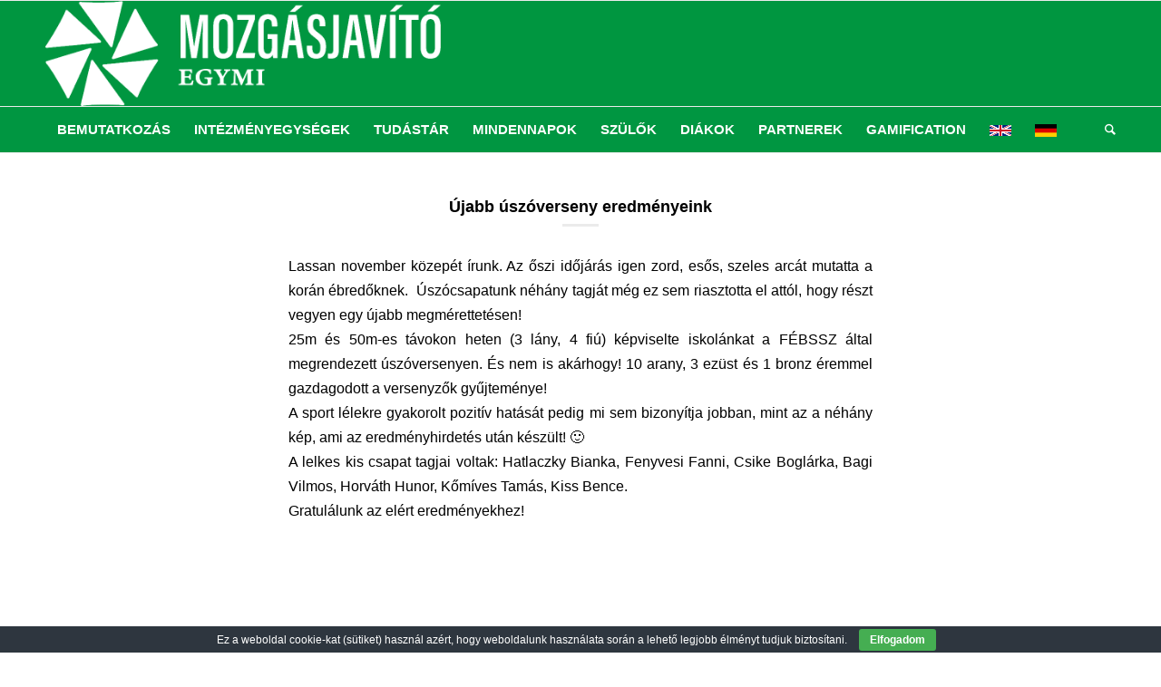

--- FILE ---
content_type: text/html; charset=UTF-8
request_url: https://www.mozgasjavito.hu/2016/11/16/ujabb-uszoverseny-eredmenyeink/
body_size: 16382
content:
<!DOCTYPE html>
<html lang="hu" class="html_stretched responsive av-preloader-disabled av-default-lightbox  html_header_top html_logo_left html_bottom_nav_header html_menu_left html_large html_header_sticky html_header_shrinking html_mobile_menu_tablet html_header_searchicon html_content_align_center html_header_unstick_top_disabled html_header_stretch_disabled html_elegant-blog html_av-submenu-hidden html_av-submenu-display-click html_av-overlay-side html_av-overlay-side-classic html_av-submenu-noclone html_entry_id_8225 av-cookies-no-cookie-consent av-no-preview html_text_menu_active ">
<head>
<meta charset="UTF-8" />
<meta name="robots" content="index, follow" />


<!-- mobile setting -->
<meta name="viewport" content="width=device-width, initial-scale=1">

<!-- Scripts/CSS and wp_head hook -->
<title>Újabb úszóverseny eredményeink &#8211; Mozgásjavító Egységes Gyógypedagógiai Módszertani Intézmény, Óvoda, Általános Iskola, Gimnázium, Fejlesztő Nevelés-Oktatást Végző Iskola és Kollégium</title>

	  <meta name='robots' content='max-image-preview:large' />
	<style>img:is([sizes="auto" i], [sizes^="auto," i]) { contain-intrinsic-size: 3000px 1500px }</style>
	<link rel="alternate" type="application/rss+xml" title="Mozgásjavító Egységes Gyógypedagógiai Módszertani Intézmény, Óvoda, Általános Iskola, Gimnázium, Fejlesztő Nevelés-Oktatást Végző Iskola és Kollégium &raquo; hírcsatorna" href="https://www.mozgasjavito.hu/feed/" />
<link rel="alternate" type="application/rss+xml" title="Mozgásjavító Egységes Gyógypedagógiai Módszertani Intézmény, Óvoda, Általános Iskola, Gimnázium, Fejlesztő Nevelés-Oktatást Végző Iskola és Kollégium &raquo; hozzászólás hírcsatorna" href="https://www.mozgasjavito.hu/comments/feed/" />
<script type="text/javascript">
/* <![CDATA[ */
window._wpemojiSettings = {"baseUrl":"https:\/\/s.w.org\/images\/core\/emoji\/16.0.1\/72x72\/","ext":".png","svgUrl":"https:\/\/s.w.org\/images\/core\/emoji\/16.0.1\/svg\/","svgExt":".svg","source":{"concatemoji":"https:\/\/www.mozgasjavito.hu\/wp-includes\/js\/wp-emoji-release.min.js?ver=6.8.3"}};
/*! This file is auto-generated */
!function(s,n){var o,i,e;function c(e){try{var t={supportTests:e,timestamp:(new Date).valueOf()};sessionStorage.setItem(o,JSON.stringify(t))}catch(e){}}function p(e,t,n){e.clearRect(0,0,e.canvas.width,e.canvas.height),e.fillText(t,0,0);var t=new Uint32Array(e.getImageData(0,0,e.canvas.width,e.canvas.height).data),a=(e.clearRect(0,0,e.canvas.width,e.canvas.height),e.fillText(n,0,0),new Uint32Array(e.getImageData(0,0,e.canvas.width,e.canvas.height).data));return t.every(function(e,t){return e===a[t]})}function u(e,t){e.clearRect(0,0,e.canvas.width,e.canvas.height),e.fillText(t,0,0);for(var n=e.getImageData(16,16,1,1),a=0;a<n.data.length;a++)if(0!==n.data[a])return!1;return!0}function f(e,t,n,a){switch(t){case"flag":return n(e,"\ud83c\udff3\ufe0f\u200d\u26a7\ufe0f","\ud83c\udff3\ufe0f\u200b\u26a7\ufe0f")?!1:!n(e,"\ud83c\udde8\ud83c\uddf6","\ud83c\udde8\u200b\ud83c\uddf6")&&!n(e,"\ud83c\udff4\udb40\udc67\udb40\udc62\udb40\udc65\udb40\udc6e\udb40\udc67\udb40\udc7f","\ud83c\udff4\u200b\udb40\udc67\u200b\udb40\udc62\u200b\udb40\udc65\u200b\udb40\udc6e\u200b\udb40\udc67\u200b\udb40\udc7f");case"emoji":return!a(e,"\ud83e\udedf")}return!1}function g(e,t,n,a){var r="undefined"!=typeof WorkerGlobalScope&&self instanceof WorkerGlobalScope?new OffscreenCanvas(300,150):s.createElement("canvas"),o=r.getContext("2d",{willReadFrequently:!0}),i=(o.textBaseline="top",o.font="600 32px Arial",{});return e.forEach(function(e){i[e]=t(o,e,n,a)}),i}function t(e){var t=s.createElement("script");t.src=e,t.defer=!0,s.head.appendChild(t)}"undefined"!=typeof Promise&&(o="wpEmojiSettingsSupports",i=["flag","emoji"],n.supports={everything:!0,everythingExceptFlag:!0},e=new Promise(function(e){s.addEventListener("DOMContentLoaded",e,{once:!0})}),new Promise(function(t){var n=function(){try{var e=JSON.parse(sessionStorage.getItem(o));if("object"==typeof e&&"number"==typeof e.timestamp&&(new Date).valueOf()<e.timestamp+604800&&"object"==typeof e.supportTests)return e.supportTests}catch(e){}return null}();if(!n){if("undefined"!=typeof Worker&&"undefined"!=typeof OffscreenCanvas&&"undefined"!=typeof URL&&URL.createObjectURL&&"undefined"!=typeof Blob)try{var e="postMessage("+g.toString()+"("+[JSON.stringify(i),f.toString(),p.toString(),u.toString()].join(",")+"));",a=new Blob([e],{type:"text/javascript"}),r=new Worker(URL.createObjectURL(a),{name:"wpTestEmojiSupports"});return void(r.onmessage=function(e){c(n=e.data),r.terminate(),t(n)})}catch(e){}c(n=g(i,f,p,u))}t(n)}).then(function(e){for(var t in e)n.supports[t]=e[t],n.supports.everything=n.supports.everything&&n.supports[t],"flag"!==t&&(n.supports.everythingExceptFlag=n.supports.everythingExceptFlag&&n.supports[t]);n.supports.everythingExceptFlag=n.supports.everythingExceptFlag&&!n.supports.flag,n.DOMReady=!1,n.readyCallback=function(){n.DOMReady=!0}}).then(function(){return e}).then(function(){var e;n.supports.everything||(n.readyCallback(),(e=n.source||{}).concatemoji?t(e.concatemoji):e.wpemoji&&e.twemoji&&(t(e.twemoji),t(e.wpemoji)))}))}((window,document),window._wpemojiSettings);
/* ]]> */
</script>
<link rel='stylesheet' id='mec-select2-style-css' href='https://www.mozgasjavito.hu/wp-content/plugins/modern-events-calendar-lite/assets/packages/select2/select2.min.css?ver=5.19.1' type='text/css' media='all' />
<link rel='stylesheet' id='mec-font-icons-css' href='https://www.mozgasjavito.hu/wp-content/plugins/modern-events-calendar-lite/assets/css/iconfonts.css?ver=6.8.3' type='text/css' media='all' />
<link rel='stylesheet' id='mec-frontend-style-css' href='https://www.mozgasjavito.hu/wp-content/plugins/modern-events-calendar-lite/assets/css/frontend.min.css?ver=5.19.1' type='text/css' media='all' />
<link rel='stylesheet' id='mec-tooltip-style-css' href='https://www.mozgasjavito.hu/wp-content/plugins/modern-events-calendar-lite/assets/packages/tooltip/tooltip.css?ver=6.8.3' type='text/css' media='all' />
<link rel='stylesheet' id='mec-tooltip-shadow-style-css' href='https://www.mozgasjavito.hu/wp-content/plugins/modern-events-calendar-lite/assets/packages/tooltip/tooltipster-sideTip-shadow.min.css?ver=6.8.3' type='text/css' media='all' />
<link rel='stylesheet' id='featherlight-css' href='https://www.mozgasjavito.hu/wp-content/plugins/modern-events-calendar-lite/assets/packages/featherlight/featherlight.css?ver=6.8.3' type='text/css' media='all' />
<link rel='stylesheet' id='mec-lity-style-css' href='https://www.mozgasjavito.hu/wp-content/plugins/modern-events-calendar-lite/assets/packages/lity/lity.min.css?ver=6.8.3' type='text/css' media='all' />
<style id='wp-emoji-styles-inline-css' type='text/css'>

	img.wp-smiley, img.emoji {
		display: inline !important;
		border: none !important;
		box-shadow: none !important;
		height: 1em !important;
		width: 1em !important;
		margin: 0 0.07em !important;
		vertical-align: -0.1em !important;
		background: none !important;
		padding: 0 !important;
	}
</style>
<link rel='stylesheet' id='wp-block-library-css' href='https://www.mozgasjavito.hu/wp-includes/css/dist/block-library/style.min.css?ver=6.8.3' type='text/css' media='all' />
<style id='classic-theme-styles-inline-css' type='text/css'>
/*! This file is auto-generated */
.wp-block-button__link{color:#fff;background-color:#32373c;border-radius:9999px;box-shadow:none;text-decoration:none;padding:calc(.667em + 2px) calc(1.333em + 2px);font-size:1.125em}.wp-block-file__button{background:#32373c;color:#fff;text-decoration:none}
</style>
<style id='global-styles-inline-css' type='text/css'>
:root{--wp--preset--aspect-ratio--square: 1;--wp--preset--aspect-ratio--4-3: 4/3;--wp--preset--aspect-ratio--3-4: 3/4;--wp--preset--aspect-ratio--3-2: 3/2;--wp--preset--aspect-ratio--2-3: 2/3;--wp--preset--aspect-ratio--16-9: 16/9;--wp--preset--aspect-ratio--9-16: 9/16;--wp--preset--color--black: #000000;--wp--preset--color--cyan-bluish-gray: #abb8c3;--wp--preset--color--white: #ffffff;--wp--preset--color--pale-pink: #f78da7;--wp--preset--color--vivid-red: #cf2e2e;--wp--preset--color--luminous-vivid-orange: #ff6900;--wp--preset--color--luminous-vivid-amber: #fcb900;--wp--preset--color--light-green-cyan: #7bdcb5;--wp--preset--color--vivid-green-cyan: #00d084;--wp--preset--color--pale-cyan-blue: #8ed1fc;--wp--preset--color--vivid-cyan-blue: #0693e3;--wp--preset--color--vivid-purple: #9b51e0;--wp--preset--gradient--vivid-cyan-blue-to-vivid-purple: linear-gradient(135deg,rgba(6,147,227,1) 0%,rgb(155,81,224) 100%);--wp--preset--gradient--light-green-cyan-to-vivid-green-cyan: linear-gradient(135deg,rgb(122,220,180) 0%,rgb(0,208,130) 100%);--wp--preset--gradient--luminous-vivid-amber-to-luminous-vivid-orange: linear-gradient(135deg,rgba(252,185,0,1) 0%,rgba(255,105,0,1) 100%);--wp--preset--gradient--luminous-vivid-orange-to-vivid-red: linear-gradient(135deg,rgba(255,105,0,1) 0%,rgb(207,46,46) 100%);--wp--preset--gradient--very-light-gray-to-cyan-bluish-gray: linear-gradient(135deg,rgb(238,238,238) 0%,rgb(169,184,195) 100%);--wp--preset--gradient--cool-to-warm-spectrum: linear-gradient(135deg,rgb(74,234,220) 0%,rgb(151,120,209) 20%,rgb(207,42,186) 40%,rgb(238,44,130) 60%,rgb(251,105,98) 80%,rgb(254,248,76) 100%);--wp--preset--gradient--blush-light-purple: linear-gradient(135deg,rgb(255,206,236) 0%,rgb(152,150,240) 100%);--wp--preset--gradient--blush-bordeaux: linear-gradient(135deg,rgb(254,205,165) 0%,rgb(254,45,45) 50%,rgb(107,0,62) 100%);--wp--preset--gradient--luminous-dusk: linear-gradient(135deg,rgb(255,203,112) 0%,rgb(199,81,192) 50%,rgb(65,88,208) 100%);--wp--preset--gradient--pale-ocean: linear-gradient(135deg,rgb(255,245,203) 0%,rgb(182,227,212) 50%,rgb(51,167,181) 100%);--wp--preset--gradient--electric-grass: linear-gradient(135deg,rgb(202,248,128) 0%,rgb(113,206,126) 100%);--wp--preset--gradient--midnight: linear-gradient(135deg,rgb(2,3,129) 0%,rgb(40,116,252) 100%);--wp--preset--font-size--small: 13px;--wp--preset--font-size--medium: 20px;--wp--preset--font-size--large: 36px;--wp--preset--font-size--x-large: 42px;--wp--preset--spacing--20: 0.44rem;--wp--preset--spacing--30: 0.67rem;--wp--preset--spacing--40: 1rem;--wp--preset--spacing--50: 1.5rem;--wp--preset--spacing--60: 2.25rem;--wp--preset--spacing--70: 3.38rem;--wp--preset--spacing--80: 5.06rem;--wp--preset--shadow--natural: 6px 6px 9px rgba(0, 0, 0, 0.2);--wp--preset--shadow--deep: 12px 12px 50px rgba(0, 0, 0, 0.4);--wp--preset--shadow--sharp: 6px 6px 0px rgba(0, 0, 0, 0.2);--wp--preset--shadow--outlined: 6px 6px 0px -3px rgba(255, 255, 255, 1), 6px 6px rgba(0, 0, 0, 1);--wp--preset--shadow--crisp: 6px 6px 0px rgba(0, 0, 0, 1);}:where(.is-layout-flex){gap: 0.5em;}:where(.is-layout-grid){gap: 0.5em;}body .is-layout-flex{display: flex;}.is-layout-flex{flex-wrap: wrap;align-items: center;}.is-layout-flex > :is(*, div){margin: 0;}body .is-layout-grid{display: grid;}.is-layout-grid > :is(*, div){margin: 0;}:where(.wp-block-columns.is-layout-flex){gap: 2em;}:where(.wp-block-columns.is-layout-grid){gap: 2em;}:where(.wp-block-post-template.is-layout-flex){gap: 1.25em;}:where(.wp-block-post-template.is-layout-grid){gap: 1.25em;}.has-black-color{color: var(--wp--preset--color--black) !important;}.has-cyan-bluish-gray-color{color: var(--wp--preset--color--cyan-bluish-gray) !important;}.has-white-color{color: var(--wp--preset--color--white) !important;}.has-pale-pink-color{color: var(--wp--preset--color--pale-pink) !important;}.has-vivid-red-color{color: var(--wp--preset--color--vivid-red) !important;}.has-luminous-vivid-orange-color{color: var(--wp--preset--color--luminous-vivid-orange) !important;}.has-luminous-vivid-amber-color{color: var(--wp--preset--color--luminous-vivid-amber) !important;}.has-light-green-cyan-color{color: var(--wp--preset--color--light-green-cyan) !important;}.has-vivid-green-cyan-color{color: var(--wp--preset--color--vivid-green-cyan) !important;}.has-pale-cyan-blue-color{color: var(--wp--preset--color--pale-cyan-blue) !important;}.has-vivid-cyan-blue-color{color: var(--wp--preset--color--vivid-cyan-blue) !important;}.has-vivid-purple-color{color: var(--wp--preset--color--vivid-purple) !important;}.has-black-background-color{background-color: var(--wp--preset--color--black) !important;}.has-cyan-bluish-gray-background-color{background-color: var(--wp--preset--color--cyan-bluish-gray) !important;}.has-white-background-color{background-color: var(--wp--preset--color--white) !important;}.has-pale-pink-background-color{background-color: var(--wp--preset--color--pale-pink) !important;}.has-vivid-red-background-color{background-color: var(--wp--preset--color--vivid-red) !important;}.has-luminous-vivid-orange-background-color{background-color: var(--wp--preset--color--luminous-vivid-orange) !important;}.has-luminous-vivid-amber-background-color{background-color: var(--wp--preset--color--luminous-vivid-amber) !important;}.has-light-green-cyan-background-color{background-color: var(--wp--preset--color--light-green-cyan) !important;}.has-vivid-green-cyan-background-color{background-color: var(--wp--preset--color--vivid-green-cyan) !important;}.has-pale-cyan-blue-background-color{background-color: var(--wp--preset--color--pale-cyan-blue) !important;}.has-vivid-cyan-blue-background-color{background-color: var(--wp--preset--color--vivid-cyan-blue) !important;}.has-vivid-purple-background-color{background-color: var(--wp--preset--color--vivid-purple) !important;}.has-black-border-color{border-color: var(--wp--preset--color--black) !important;}.has-cyan-bluish-gray-border-color{border-color: var(--wp--preset--color--cyan-bluish-gray) !important;}.has-white-border-color{border-color: var(--wp--preset--color--white) !important;}.has-pale-pink-border-color{border-color: var(--wp--preset--color--pale-pink) !important;}.has-vivid-red-border-color{border-color: var(--wp--preset--color--vivid-red) !important;}.has-luminous-vivid-orange-border-color{border-color: var(--wp--preset--color--luminous-vivid-orange) !important;}.has-luminous-vivid-amber-border-color{border-color: var(--wp--preset--color--luminous-vivid-amber) !important;}.has-light-green-cyan-border-color{border-color: var(--wp--preset--color--light-green-cyan) !important;}.has-vivid-green-cyan-border-color{border-color: var(--wp--preset--color--vivid-green-cyan) !important;}.has-pale-cyan-blue-border-color{border-color: var(--wp--preset--color--pale-cyan-blue) !important;}.has-vivid-cyan-blue-border-color{border-color: var(--wp--preset--color--vivid-cyan-blue) !important;}.has-vivid-purple-border-color{border-color: var(--wp--preset--color--vivid-purple) !important;}.has-vivid-cyan-blue-to-vivid-purple-gradient-background{background: var(--wp--preset--gradient--vivid-cyan-blue-to-vivid-purple) !important;}.has-light-green-cyan-to-vivid-green-cyan-gradient-background{background: var(--wp--preset--gradient--light-green-cyan-to-vivid-green-cyan) !important;}.has-luminous-vivid-amber-to-luminous-vivid-orange-gradient-background{background: var(--wp--preset--gradient--luminous-vivid-amber-to-luminous-vivid-orange) !important;}.has-luminous-vivid-orange-to-vivid-red-gradient-background{background: var(--wp--preset--gradient--luminous-vivid-orange-to-vivid-red) !important;}.has-very-light-gray-to-cyan-bluish-gray-gradient-background{background: var(--wp--preset--gradient--very-light-gray-to-cyan-bluish-gray) !important;}.has-cool-to-warm-spectrum-gradient-background{background: var(--wp--preset--gradient--cool-to-warm-spectrum) !important;}.has-blush-light-purple-gradient-background{background: var(--wp--preset--gradient--blush-light-purple) !important;}.has-blush-bordeaux-gradient-background{background: var(--wp--preset--gradient--blush-bordeaux) !important;}.has-luminous-dusk-gradient-background{background: var(--wp--preset--gradient--luminous-dusk) !important;}.has-pale-ocean-gradient-background{background: var(--wp--preset--gradient--pale-ocean) !important;}.has-electric-grass-gradient-background{background: var(--wp--preset--gradient--electric-grass) !important;}.has-midnight-gradient-background{background: var(--wp--preset--gradient--midnight) !important;}.has-small-font-size{font-size: var(--wp--preset--font-size--small) !important;}.has-medium-font-size{font-size: var(--wp--preset--font-size--medium) !important;}.has-large-font-size{font-size: var(--wp--preset--font-size--large) !important;}.has-x-large-font-size{font-size: var(--wp--preset--font-size--x-large) !important;}
:where(.wp-block-post-template.is-layout-flex){gap: 1.25em;}:where(.wp-block-post-template.is-layout-grid){gap: 1.25em;}
:where(.wp-block-columns.is-layout-flex){gap: 2em;}:where(.wp-block-columns.is-layout-grid){gap: 2em;}
:root :where(.wp-block-pullquote){font-size: 1.5em;line-height: 1.6;}
</style>
<link rel='stylesheet' id='menu-image-css' href='https://www.mozgasjavito.hu/wp-content/plugins/menu-image/includes/css/menu-image.css?ver=3.13' type='text/css' media='all' />
<link rel='stylesheet' id='dashicons-css' href='https://www.mozgasjavito.hu/wp-includes/css/dashicons.min.css?ver=6.8.3' type='text/css' media='all' />
<link rel='stylesheet' id='cookie-bar-css-css' href='https://www.mozgasjavito.hu/wp-content/plugins/cookie-bar/css/cookie-bar.css?ver=6.8.3' type='text/css' media='all' />
<link rel='stylesheet' id='document-gallery-css' href='https://www.mozgasjavito.hu/wp-content/plugins/document-gallery/assets/css/style.min.css?ver=4.4.4' type='text/css' media='all' />
<link rel='stylesheet' id='wp-lightbox-2.min.css-css' href='https://www.mozgasjavito.hu/wp-content/plugins/wp-lightbox-2/styles/lightbox.min.css?ver=1.3.4' type='text/css' media='all' />
<link rel='stylesheet' id='avia-merged-styles-css' href='https://www.mozgasjavito.hu/wp-content/uploads/dynamic_avia/avia-merged-styles-3f86a0714b4c34bc68f50397069394f0---65eeb31c540bc.css' type='text/css' media='all' />
		<script type="text/javascript">
			ajaxurl = typeof(ajaxurl) !== 'string' ? 'https://www.mozgasjavito.hu/wp-admin/admin-ajax.php' : ajaxurl;
		</script>
		<script type="text/javascript" src="https://www.mozgasjavito.hu/wp-includes/js/jquery/jquery.min.js?ver=3.7.1" id="jquery-core-js"></script>
<script type="text/javascript" src="https://www.mozgasjavito.hu/wp-includes/js/jquery/jquery-migrate.min.js?ver=3.4.1" id="jquery-migrate-js"></script>
<script type="text/javascript" id="mec-frontend-script-js-extra">
/* <![CDATA[ */
var mecdata = {"day":"day","days":"Nap","hour":"hour","hours":"\u00f3ra","minute":"minute","minutes":"perc","second":"second","seconds":"m\u00e1sodperc","elementor_edit_mode":"no","recapcha_key":"","ajax_url":"https:\/\/www.mozgasjavito.hu\/wp-admin\/admin-ajax.php","fes_nonce":"39177706fd","current_year":"2025","current_month":"12","datepicker_format":"yy-mm-dd"};
/* ]]> */
</script>
<script type="text/javascript" src="https://www.mozgasjavito.hu/wp-content/plugins/modern-events-calendar-lite/assets/js/frontend.js?ver=5.19.1" id="mec-frontend-script-js"></script>
<script type="text/javascript" src="https://www.mozgasjavito.hu/wp-content/plugins/modern-events-calendar-lite/assets/js/events.js?ver=5.19.1" id="mec-events-script-js"></script>
<script type="text/javascript" src="https://www.mozgasjavito.hu/wp-content/plugins/cookie-bar/js/cookie-bar.js?ver=1764798025" id="cookie-bar-js-js"></script>
<script type="text/javascript" id="3d-flip-book-client-locale-loader-js-extra">
/* <![CDATA[ */
var FB3D_CLIENT_LOCALE = {"ajaxurl":"https:\/\/www.mozgasjavito.hu\/wp-admin\/admin-ajax.php","dictionary":{"Table of contents":"Table of contents","Close":"Close","Bookmarks":"Bookmarks","Thumbnails":"Thumbnails","Search":"Search","Share":"Share","Facebook":"Facebook","Twitter":"Twitter","Email":"Email","Play":"Play","Previous page":"Previous page","Next page":"Next page","Zoom in":"Zoom in","Zoom out":"Zoom out","Fit view":"Fit view","Auto play":"Auto play","Full screen":"Full screen","More":"More","Smart pan":"Smart pan","Single page":"Single page","Sounds":"Sounds","Stats":"Stats","Print":"Print","Download":"Download","Goto first page":"Goto first page","Goto last page":"Goto last page"},"images":"https:\/\/www.mozgasjavito.hu\/wp-content\/plugins\/interactive-3d-flipbook-powered-physics-engine\/assets\/images\/","jsData":{"urls":[],"posts":{"ids_mis":[],"ids":[]},"pages":[],"firstPages":[],"bookCtrlProps":[],"bookTemplates":[]},"key":"3d-flip-book","pdfJS":{"pdfJsLib":"https:\/\/www.mozgasjavito.hu\/wp-content\/plugins\/interactive-3d-flipbook-powered-physics-engine\/assets\/js\/pdf.min.js?ver=4.3.136","pdfJsWorker":"https:\/\/www.mozgasjavito.hu\/wp-content\/plugins\/interactive-3d-flipbook-powered-physics-engine\/assets\/js\/pdf.worker.js?ver=4.3.136","stablePdfJsLib":"https:\/\/www.mozgasjavito.hu\/wp-content\/plugins\/interactive-3d-flipbook-powered-physics-engine\/assets\/js\/stable\/pdf.min.js?ver=2.5.207","stablePdfJsWorker":"https:\/\/www.mozgasjavito.hu\/wp-content\/plugins\/interactive-3d-flipbook-powered-physics-engine\/assets\/js\/stable\/pdf.worker.js?ver=2.5.207","pdfJsCMapUrl":"https:\/\/www.mozgasjavito.hu\/wp-content\/plugins\/interactive-3d-flipbook-powered-physics-engine\/assets\/cmaps\/"},"cacheurl":"http:\/\/www.mozgasjavito.hu\/wp-content\/uploads\/3d-flip-book\/cache\/","pluginsurl":"https:\/\/www.mozgasjavito.hu\/wp-content\/plugins\/","pluginurl":"https:\/\/www.mozgasjavito.hu\/wp-content\/plugins\/interactive-3d-flipbook-powered-physics-engine\/","thumbnailSize":{"width":"80","height":"80"},"version":"1.16.16"};
/* ]]> */
</script>
<script type="text/javascript" src="https://www.mozgasjavito.hu/wp-content/plugins/interactive-3d-flipbook-powered-physics-engine/assets/js/client-locale-loader.js?ver=1.16.16" id="3d-flip-book-client-locale-loader-js" async="async" data-wp-strategy="async"></script>
<link rel="https://api.w.org/" href="https://www.mozgasjavito.hu/wp-json/" /><link rel="alternate" title="JSON" type="application/json" href="https://www.mozgasjavito.hu/wp-json/wp/v2/posts/8225" /><link rel="EditURI" type="application/rsd+xml" title="RSD" href="https://www.mozgasjavito.hu/xmlrpc.php?rsd" />
<meta name="generator" content="WordPress 6.8.3" />
<link rel="canonical" href="https://www.mozgasjavito.hu/2016/11/16/ujabb-uszoverseny-eredmenyeink/" />
<link rel='shortlink' href='https://www.mozgasjavito.hu/?p=8225' />
<link rel="alternate" title="oEmbed (JSON)" type="application/json+oembed" href="https://www.mozgasjavito.hu/wp-json/oembed/1.0/embed?url=https%3A%2F%2Fwww.mozgasjavito.hu%2F2016%2F11%2F16%2Fujabb-uszoverseny-eredmenyeink%2F" />
<link rel="alternate" title="oEmbed (XML)" type="text/xml+oembed" href="https://www.mozgasjavito.hu/wp-json/oembed/1.0/embed?url=https%3A%2F%2Fwww.mozgasjavito.hu%2F2016%2F11%2F16%2Fujabb-uszoverseny-eredmenyeink%2F&#038;format=xml" />
<!-- Analytics by WP Statistics - https://wp-statistics.com -->
<link rel="profile" href="http://gmpg.org/xfn/11" />
<link rel="alternate" type="application/rss+xml" title="Mozgásjavító Egységes Gyógypedagógiai Módszertani Intézmény, Óvoda, Általános Iskola, Gimnázium, Fejlesztő Nevelés-Oktatást Végző Iskola és Kollégium RSS2 Feed" href="https://www.mozgasjavito.hu/feed/" />
<link rel="pingback" href="https://www.mozgasjavito.hu/xmlrpc.php" />
<!--[if lt IE 9]><script src="https://www.mozgasjavito.hu/wp-content/themes/enfold/js/html5shiv.js"></script><![endif]-->


<!-- To speed up the rendering and to display the site as fast as possible to the user we include some styles and scripts for above the fold content inline -->
<script type="text/javascript">'use strict';var avia_is_mobile=!1;if(/Android|webOS|iPhone|iPad|iPod|BlackBerry|IEMobile|Opera Mini/i.test(navigator.userAgent)&&'ontouchstart' in document.documentElement){avia_is_mobile=!0;document.documentElement.className+=' avia_mobile '}
else{document.documentElement.className+=' avia_desktop '};document.documentElement.className+=' js_active ';(function(){var e=['-webkit-','-moz-','-ms-',''],n='';for(var t in e){if(e[t]+'transform' in document.documentElement.style){document.documentElement.className+=' avia_transform ';n=e[t]+'transform'};if(e[t]+'perspective' in document.documentElement.style)document.documentElement.className+=' avia_transform3d '};if(typeof document.getElementsByClassName=='function'&&typeof document.documentElement.getBoundingClientRect=='function'&&avia_is_mobile==!1){if(n&&window.innerHeight>0){setTimeout(function(){var e=0,o={},a=0,t=document.getElementsByClassName('av-parallax'),i=window.pageYOffset||document.documentElement.scrollTop;for(e=0;e<t.length;e++){t[e].style.top='0px';o=t[e].getBoundingClientRect();a=Math.ceil((window.innerHeight+i-o.top)*0.3);t[e].style[n]='translate(0px, '+a+'px)';t[e].style.top='auto';t[e].className+=' enabled-parallax '}},50)}}})();</script><link rel="icon" href="https://www.mozgasjavito.hu/wp-content/uploads/2022/02/cropped-logo-32x32.jpg" sizes="32x32" />
<link rel="icon" href="https://www.mozgasjavito.hu/wp-content/uploads/2022/02/cropped-logo-192x192.jpg" sizes="192x192" />
<link rel="apple-touch-icon" href="https://www.mozgasjavito.hu/wp-content/uploads/2022/02/cropped-logo-180x180.jpg" />
<meta name="msapplication-TileImage" content="https://www.mozgasjavito.hu/wp-content/uploads/2022/02/cropped-logo-270x270.jpg" />
		
<!-- Responsive Select CSS 
================================================================ -->
<style type="text/css" id="responsive-select-css">
.responsiveSelectContainer select.responsiveMenuSelect, select.responsiveMenuSelect{
	display:none;
}

@media (max-width: 20px) {

	.responsiveSelectContainer{
		border:none !important;
		background:none !important;
		box-shadow:none !important;
		height:auto !important;
		max-height:none !important;
		visibility:visible !important;
	}
	.responsiveSelectContainer ul, ul.responsiveSelectFullMenu, #megaMenu ul.megaMenu.responsiveSelectFullMenu{
		display: none !important;
	}
	.responsiveSelectContainer select.responsiveMenuSelect, select.responsiveMenuSelect { 
		display: inline-block; 
		width:100%;
	}
}	
</style>
<!-- end Responsive Select CSS -->

<!-- Responsive Select JS
================================================================ -->
<script type="text/javascript">
jQuery(document).ready( function($){
	$( '.responsiveMenuSelect' ).change(function() {
		var loc = $(this).find( 'option:selected' ).val();
		if( loc != '' && loc != '#' ) window.location = loc;
	});
	//$( '.responsiveMenuSelect' ).val('');
});
</script>
<!-- end Responsive Select JS -->
		
<style type='text/css'>
@font-face {font-family: 'entypo-fontello'; font-weight: normal; font-style: normal; font-display: auto;
src: url('https://www.mozgasjavito.hu/wp-content/themes/enfold/config-templatebuilder/avia-template-builder/assets/fonts/entypo-fontello.woff2') format('woff2'),
url('https://www.mozgasjavito.hu/wp-content/themes/enfold/config-templatebuilder/avia-template-builder/assets/fonts/entypo-fontello.woff') format('woff'),
url('https://www.mozgasjavito.hu/wp-content/themes/enfold/config-templatebuilder/avia-template-builder/assets/fonts/entypo-fontello.ttf') format('truetype'), 
url('https://www.mozgasjavito.hu/wp-content/themes/enfold/config-templatebuilder/avia-template-builder/assets/fonts/entypo-fontello.svg#entypo-fontello') format('svg'),
url('https://www.mozgasjavito.hu/wp-content/themes/enfold/config-templatebuilder/avia-template-builder/assets/fonts/entypo-fontello.eot'),
url('https://www.mozgasjavito.hu/wp-content/themes/enfold/config-templatebuilder/avia-template-builder/assets/fonts/entypo-fontello.eot?#iefix') format('embedded-opentype');
} #top .avia-font-entypo-fontello, body .avia-font-entypo-fontello, html body [data-av_iconfont='entypo-fontello']:before{ font-family: 'entypo-fontello'; }
</style>

<!--
Debugging Info for Theme support: 

Theme: Enfold
Version: 4.7.6.4
Installed: enfold
AviaFramework Version: 5.0
AviaBuilder Version: 4.7.6.4
aviaElementManager Version: 1.0.1
- - - - - - - - - - -
ChildTheme: Enfold Child
ChildTheme Version: 1.0
ChildTheme Installed: enfold

ML:256-PU:17-PLA:20
WP:6.8.3
Compress: CSS:all theme files - JS:all theme files
Updates: disabled
PLAu:20
-->
</head>




<body id="top" class="wp-singular post-template-default single single-post postid-8225 single-format-standard wp-theme-enfold wp-child-theme-enfold-child  rtl_columns stretched arial-narrow-websave arial_narrow helvetica-neue-websave helvetica_neue" itemscope="itemscope" itemtype="https://schema.org/WebPage" >

	
	<div id='wrap_all'>

	
<header id='header' class='all_colors header_color light_bg_color  av_header_top av_logo_left av_bottom_nav_header av_menu_left av_large av_header_sticky av_header_shrinking av_header_stretch_disabled av_mobile_menu_tablet av_header_searchicon av_header_unstick_top_disabled av_header_border_disabled'  role="banner" itemscope="itemscope" itemtype="https://schema.org/WPHeader" >

		<div  id='header_main' class='container_wrap container_wrap_logo'>
	
        <div class='container av-logo-container'><div class='inner-container'><span class='logo'><a href='https://www.mozgasjavito.hu/'><img height="100" width="300" src='http://www.mozgasjavito.hu/wp-content/uploads/2024/03/imageedit_2_5891631716.png' alt='Mozgásjavító Egységes Gyógypedagógiai Módszertani Intézmény, Óvoda, Általános Iskola, Gimnázium, Fejlesztő Nevelés-Oktatást Végző Iskola és Kollégium' title='' /></a></span></div></div><div id='header_main_alternate' class='container_wrap'><div class='container'><nav class='main_menu' data-selectname='Válasszon lapot'  role="navigation" itemscope="itemscope" itemtype="https://schema.org/SiteNavigationElement" ><div class="avia-menu av-main-nav-wrap"><ul id="avia-menu" class="menu av-main-nav"><li id="menu-item-33" class="menu-item menu-item-type-post_type menu-item-object-page menu-item-has-children menu-item-top-level menu-item-top-level-1"><a href="https://www.mozgasjavito.hu/bemutatkozas/" itemprop="url"><span class="avia-bullet"></span><span class="avia-menu-text">BEMUTATKOZÁS</span><span class="avia-menu-fx"><span class="avia-arrow-wrap"><span class="avia-arrow"></span></span></span></a>


<ul class="sub-menu">
	<li id="menu-item-685" class="menu-item menu-item-type-post_type menu-item-object-page"><a href="https://www.mozgasjavito.hu/bemutatkozas/mozgasjavito-2/" itemprop="url"><span class="avia-bullet"></span><span class="avia-menu-text">Az intézményről</span></a></li>
	<li id="menu-item-22092" class="menu-item menu-item-type-post_type menu-item-object-page"><a href="https://www.mozgasjavito.hu/bemutatkozas/dijazottok/" itemprop="url"><span class="avia-bullet"></span><span class="avia-menu-text">Díjazottak</span></a></li>
	<li id="menu-item-447" class="menu-item menu-item-type-post_type menu-item-object-page"><a href="https://www.mozgasjavito.hu/bemutatkozas/intezmenyi-alapdokumentumok/" itemprop="url"><span class="avia-bullet"></span><span class="avia-menu-text">Intézményi alapdokumentumok</span></a></li>
	<li id="menu-item-6617" class="menu-item menu-item-type-post_type menu-item-object-page menu-item-has-children"><a href="https://www.mozgasjavito.hu/bemutatkozas/palyazatok/erasmus/mobility/" itemprop="url"><span class="avia-bullet"></span><span class="avia-menu-text">Pályázatok</span></a>
	<ul class="sub-menu">
		<li id="menu-item-21987" class="menu-item menu-item-type-custom menu-item-object-custom menu-item-has-children"><a href="#" itemprop="url"><span class="avia-bullet"></span><span class="avia-menu-text">Erasmus+</span></a>
		<ul class="sub-menu">
			<li id="menu-item-21974" class="menu-item menu-item-type-post_type menu-item-object-page"><a href="https://www.mozgasjavito.hu/bemutatkozas/palyazatok/erasmus/non4mal-4-all/" itemprop="url"><span class="avia-bullet"></span><span class="avia-menu-text">NON4MAL 4 ALL</span></a></li>
			<li id="menu-item-21975" class="menu-item menu-item-type-post_type menu-item-object-page"><a href="https://www.mozgasjavito.hu/bemutatkozas/palyazatok/erasmus/mobility/" itemprop="url"><span class="avia-bullet"></span><span class="avia-menu-text">Mobility 2014-2016</span></a></li>
			<li id="menu-item-27454" class="menu-item menu-item-type-post_type menu-item-object-page"><a href="https://www.mozgasjavito.hu/mobility-2019-2022/" itemprop="url"><span class="avia-bullet"></span><span class="avia-menu-text">Mobility 2019-2022</span></a></li>
			<li id="menu-item-33402" class="menu-item menu-item-type-post_type menu-item-object-page"><a href="https://www.mozgasjavito.hu/sokszinuseg-az-iskolaban-ma-a-holnapert/" itemprop="url"><span class="avia-bullet"></span><span class="avia-menu-text">KA122-SCH 2023</span></a></li>
		</ul>
</li>
		<li id="menu-item-21988" class="menu-item menu-item-type-custom menu-item-object-custom menu-item-has-children"><a href="#" itemprop="url"><span class="avia-bullet"></span><span class="avia-menu-text">ÚMFT</span></a>
		<ul class="sub-menu">
			<li id="menu-item-21980" class="menu-item menu-item-type-post_type menu-item-object-page"><a href="https://www.mozgasjavito.hu/bemutatkozas/palyazatok/umft/tamop-3-1-4/" itemprop="url"><span class="avia-bullet"></span><span class="avia-menu-text">TÁMOP-3.1.4</span></a></li>
			<li id="menu-item-21979" class="menu-item menu-item-type-post_type menu-item-object-page"><a href="https://www.mozgasjavito.hu/bemutatkozas/palyazatok/umft/tamop-3-1-5/" itemprop="url"><span class="avia-bullet"></span><span class="avia-menu-text">TÁMOP-3.1.5</span></a></li>
			<li id="menu-item-21978" class="menu-item menu-item-type-post_type menu-item-object-page"><a href="https://www.mozgasjavito.hu/bemutatkozas/palyazatok/umft/tamop-3-1-6/" itemprop="url"><span class="avia-bullet"></span><span class="avia-menu-text">TÁMOP-3.1.6</span></a></li>
		</ul>
</li>
		<li id="menu-item-21989" class="menu-item menu-item-type-custom menu-item-object-custom menu-item-has-children"><a href="#" itemprop="url"><span class="avia-bullet"></span><span class="avia-menu-text">ÚSZT</span></a>
		<ul class="sub-menu">
			<li id="menu-item-21983" class="menu-item menu-item-type-post_type menu-item-object-page"><a href="https://www.mozgasjavito.hu/bemutatkozas/palyazatok/uszt/tamop-3-1-7/" itemprop="url"><span class="avia-bullet"></span><span class="avia-menu-text">TÁMOP-3.1.7</span></a></li>
			<li id="menu-item-21985" class="menu-item menu-item-type-post_type menu-item-object-page"><a href="https://www.mozgasjavito.hu/bemutatkozas/palyazatok/uszt/tamop-3-1-4/" itemprop="url"><span class="avia-bullet"></span><span class="avia-menu-text">TÁMOP-3.1.4</span></a></li>
			<li id="menu-item-21984" class="menu-item menu-item-type-post_type menu-item-object-page"><a href="https://www.mozgasjavito.hu/bemutatkozas/palyazatok/uszt/tamop-3-1-6-11/" itemprop="url"><span class="avia-bullet"></span><span class="avia-menu-text">TÁMOP-3.1.6-11</span></a></li>
			<li id="menu-item-21982" class="menu-item menu-item-type-post_type menu-item-object-page"><a href="https://www.mozgasjavito.hu/bemutatkozas/palyazatok/uszt/tamop-3-4-2-a/" itemprop="url"><span class="avia-bullet"></span><span class="avia-menu-text">TÁMOP-3.4.2.A</span></a></li>
		</ul>
</li>
		<li id="menu-item-21986" class="menu-item menu-item-type-post_type menu-item-object-page"><a href="https://www.mozgasjavito.hu/bemutatkozas/palyazatok/fszk/" itemprop="url"><span class="avia-bullet"></span><span class="avia-menu-text">FSZK</span></a></li>
		<li id="menu-item-23593" class="menu-item menu-item-type-post_type menu-item-object-page menu-item-has-children"><a href="https://www.mozgasjavito.hu/bemutatkozas/palyazatok/ntp-19/" itemprop="url"><span class="avia-bullet"></span><span class="avia-menu-text">NTP – 19</span></a>
		<ul class="sub-menu">
			<li id="menu-item-23842" class="menu-item menu-item-type-post_type menu-item-object-page"><a href="https://www.mozgasjavito.hu/bemutatkozas/palyazatok/ntp-19/hirek/" itemprop="url"><span class="avia-bullet"></span><span class="avia-menu-text">Hírek</span></a></li>
		</ul>
</li>
	</ul>
</li>
	<li id="menu-item-2612" class="menu-item menu-item-type-post_type menu-item-object-page menu-item-has-children"><a href="https://www.mozgasjavito.hu/bemutatkozas/rekonstrukcio/" itemprop="url"><span class="avia-bullet"></span><span class="avia-menu-text">Rekonstrukció</span></a>
	<ul class="sub-menu">
		<li id="menu-item-22711" class="menu-item menu-item-type-post_type menu-item-object-page"><a href="https://www.mozgasjavito.hu/bemutatkozas/rekonstrukcio/kronika/" itemprop="url"><span class="avia-bullet"></span><span class="avia-menu-text">Krónika</span></a></li>
		<li id="menu-item-22734" class="menu-item menu-item-type-post_type menu-item-object-page"><a href="https://www.mozgasjavito.hu/bemutatkozas/rekonstrukcio/tervek/" itemprop="url"><span class="avia-bullet"></span><span class="avia-menu-text">Tervek</span></a></li>
		<li id="menu-item-22735" class="menu-item menu-item-type-post_type menu-item-object-page"><a href="https://www.mozgasjavito.hu/bemutatkozas/rekonstrukcio/epitkezes-filmen/" itemprop="url"><span class="avia-bullet"></span><span class="avia-menu-text">Építkezés filmen</span></a></li>
	</ul>
</li>
	<li id="menu-item-445" class="menu-item menu-item-type-post_type menu-item-object-page"><a href="https://www.mozgasjavito.hu/bemutatkozas/elerhetosegeink/" itemprop="url"><span class="avia-bullet"></span><span class="avia-menu-text">Elérhetőség</span></a></li>
</ul>
</li>
<li id="menu-item-896" class="menu-item menu-item-type-post_type menu-item-object-page menu-item-has-children menu-item-top-level menu-item-top-level-2"><a href="https://www.mozgasjavito.hu/intezmenyegysegek/" itemprop="url"><span class="avia-bullet"></span><span class="avia-menu-text">INTÉZMÉNYEGYSÉGEK</span><span class="avia-menu-fx"><span class="avia-arrow-wrap"><span class="avia-arrow"></span></span></span></a>


<ul class="sub-menu">
	<li id="menu-item-470" class="menu-item menu-item-type-post_type menu-item-object-page menu-item-has-children"><a href="https://www.mozgasjavito.hu/intezmenyegysegek/intezmenyegysegeink-modszertan/" itemprop="url"><span class="avia-bullet"></span><span class="avia-menu-text">Módszertani központ</span></a>
	<ul class="sub-menu">
		<li id="menu-item-28978" class="menu-item menu-item-type-post_type menu-item-object-page"><a href="https://www.mozgasjavito.hu/intezmenyegysegek/intezmenyegysegeink-modszertan/utazotanarok/" itemprop="url"><span class="avia-bullet"></span><span class="avia-menu-text">Utazótanárok</span></a></li>
		<li id="menu-item-28976" class="menu-item menu-item-type-post_type menu-item-object-page"><a href="https://www.mozgasjavito.hu/intezmenyegysegek/intezmenyegysegeink-modszertan/mozgasnevelok/" itemprop="url"><span class="avia-bullet"></span><span class="avia-menu-text">Mozgásnevelők</span></a></li>
		<li id="menu-item-28977" class="menu-item menu-item-type-post_type menu-item-object-page"><a href="https://www.mozgasjavito.hu/intezmenyegysegek/intezmenyegysegeink-modszertan/pszichologusok/" itemprop="url"><span class="avia-bullet"></span><span class="avia-menu-text">Pszichológusok</span></a></li>
		<li id="menu-item-28975" class="menu-item menu-item-type-post_type menu-item-object-page"><a href="https://www.mozgasjavito.hu/intezmenyegysegek/intezmenyegysegeink-modszertan/logopedusok/" itemprop="url"><span class="avia-bullet"></span><span class="avia-menu-text">Logopédusok</span></a></li>
		<li id="menu-item-28974" class="menu-item menu-item-type-post_type menu-item-object-page"><a href="https://www.mozgasjavito.hu/intezmenyegysegek/intezmenyegysegeink-modszertan/letoltheto-dokumentumok/" itemprop="url"><span class="avia-bullet"></span><span class="avia-menu-text">Letölthető dokumentumok</span></a></li>
	</ul>
</li>
	<li id="menu-item-454" class="menu-item menu-item-type-post_type menu-item-object-page"><a href="https://www.mozgasjavito.hu/intezmenyegysegek/intezmenyegysegeink-ovoda/" itemprop="url"><span class="avia-bullet"></span><span class="avia-menu-text">Óvoda</span></a></li>
	<li id="menu-item-458" class="menu-item menu-item-type-post_type menu-item-object-page menu-item-has-children"><a href="https://www.mozgasjavito.hu/intezmenyegysegek/intezmenyegysegeink-altalanos-iskola/" itemprop="url"><span class="avia-bullet"></span><span class="avia-menu-text">Általános Iskola</span></a>
	<ul class="sub-menu">
		<li id="menu-item-37619" class="menu-item menu-item-type-post_type menu-item-object-page"><a href="https://www.mozgasjavito.hu/iskolanyitogato/" itemprop="url"><span class="avia-bullet"></span><span class="avia-menu-text">Iskolanyitogató</span></a></li>
		<li id="menu-item-37684" class="menu-item menu-item-type-post_type menu-item-object-page"><a href="https://www.mozgasjavito.hu/tovabbtanulas/" itemprop="url"><span class="avia-bullet"></span><span class="avia-menu-text">Továbbtanulás</span></a></li>
	</ul>
</li>
	<li id="menu-item-462" class="menu-item menu-item-type-post_type menu-item-object-page menu-item-has-children"><a href="https://www.mozgasjavito.hu/intezmenyegysegek/intezmenyegysegeink-kozepiskola/" itemprop="url"><span class="avia-bullet"></span><span class="avia-menu-text">Gimnázium</span></a>
	<ul class="sub-menu">
		<li id="menu-item-37237" class="menu-item menu-item-type-post_type menu-item-object-page"><a href="https://www.mozgasjavito.hu/szuloknek/gimnaziumi-felveteli/" itemprop="url"><span class="avia-bullet"></span><span class="avia-menu-text">Felvételi</span></a></li>
	</ul>
</li>
	<li id="menu-item-32197" class="menu-item menu-item-type-post_type menu-item-object-page"><a href="https://www.mozgasjavito.hu/intezmenyegysegek/fejleszto-neveles-oktatast-vegzo-iskola/" itemprop="url"><span class="avia-bullet"></span><span class="avia-menu-text">Fejlesztő Nevelés-Oktatást Végző Iskola</span></a></li>
	<li id="menu-item-466" class="menu-item menu-item-type-post_type menu-item-object-page menu-item-has-children"><a href="https://www.mozgasjavito.hu/intezmenyegysegek/intezmenyegysegeink-kollegium/" itemprop="url"><span class="avia-bullet"></span><span class="avia-menu-text">Kollégium</span></a>
	<ul class="sub-menu">
		<li id="menu-item-28980" class="menu-item menu-item-type-post_type menu-item-object-page"><a href="https://www.mozgasjavito.hu/intezmenyegysegek/intezmenyegysegeink-kollegium/egeszsegugyi-hatter/" itemprop="url"><span class="avia-bullet"></span><span class="avia-menu-text">Egészségügyi háttér</span></a></li>
		<li id="menu-item-37328" class="menu-item menu-item-type-post_type menu-item-object-page"><a href="https://www.mozgasjavito.hu/kollegiumi-felveteli/" itemprop="url"><span class="avia-bullet"></span><span class="avia-menu-text">Kollégiumi felvételi eljárás</span></a></li>
	</ul>
</li>
</ul>
</li>
<li id="menu-item-897" class="menu-item menu-item-type-post_type menu-item-object-page menu-item-has-children menu-item-top-level menu-item-top-level-3"><a href="https://www.mozgasjavito.hu/szakma-szolgaltatosaink/" itemprop="url"><span class="avia-bullet"></span><span class="avia-menu-text">TUDÁSTÁR</span><span class="avia-menu-fx"><span class="avia-arrow-wrap"><span class="avia-arrow"></span></span></span></a>


<ul class="sub-menu">
	<li id="menu-item-479" class="menu-item menu-item-type-post_type menu-item-object-page"><a href="https://www.mozgasjavito.hu/szakma-szolgaltatosaink/szakma-szolgaltatosaink-eszkozkolcsonzes/" itemprop="url"><span class="avia-bullet"></span><span class="avia-menu-text">Eszközkölcsönzés</span></a></li>
	<li id="menu-item-483" class="menu-item menu-item-type-post_type menu-item-object-page"><a href="https://www.mozgasjavito.hu/szakma-szolgaltatosaink/szakma-szolgaltatosaink-erzekenyito-programok/" itemprop="url"><span class="avia-bullet"></span><span class="avia-menu-text">Érzékenyítő programok</span></a></li>
	<li id="menu-item-487" class="menu-item menu-item-type-post_type menu-item-object-page"><a href="https://www.mozgasjavito.hu/szakma-szolgaltatosaink/szakma-szolgaltatosaink-jatekadaptaciok/" itemprop="url"><span class="avia-bullet"></span><span class="avia-menu-text">Játékadaptációk</span></a></li>
	<li id="menu-item-9202" class="menu-item menu-item-type-post_type menu-item-object-page"><a href="https://www.mozgasjavito.hu/szakma-szolgaltatosaink/napkorong-jatektar-es-kolcsonzo/" itemprop="url"><span class="avia-bullet"></span><span class="avia-menu-text">Napkorong Játéktár és Kölcsönző</span></a></li>
	<li id="menu-item-495" class="menu-item menu-item-type-post_type menu-item-object-page"><a href="https://www.mozgasjavito.hu/szakma-szolgaltatosaink/szakma-szolgaltatosaink-kiadvanyaink/" itemprop="url"><span class="avia-bullet"></span><span class="avia-menu-text">Módszertani kiadványok</span></a></li>
	<li id="menu-item-507" class="menu-item menu-item-type-post_type menu-item-object-page"><a href="https://www.mozgasjavito.hu/szakma-szolgaltatosaink/szakma-szolgaltatosaink-publikaciok/" itemprop="url"><span class="avia-bullet"></span><span class="avia-menu-text">Publikációk</span></a></li>
	<li id="menu-item-20357" class="menu-item menu-item-type-post_type menu-item-object-page"><a href="https://www.mozgasjavito.hu/szakma-szolgaltatosaink/jatek-hatarok-nelkul/" itemprop="url"><span class="avia-bullet"></span><span class="avia-menu-text">Játék Határok Nélkül</span></a></li>
	<li id="menu-item-21361" class="menu-item menu-item-type-post_type menu-item-object-page"><a href="https://www.mozgasjavito.hu/szakma-szolgaltatosaink/iskolakert/" itemprop="url"><span class="avia-bullet"></span><span class="avia-menu-text">Iskolakert</span></a></li>
</ul>
</li>
<li id="menu-item-900" class="menu-item menu-item-type-post_type menu-item-object-page menu-item-has-children menu-item-top-level menu-item-top-level-4"><a href="https://www.mozgasjavito.hu/mindennapok/" itemprop="url"><span class="avia-bullet"></span><span class="avia-menu-text">MINDENNAPOK</span><span class="avia-menu-fx"><span class="avia-arrow-wrap"><span class="avia-arrow"></span></span></span></a>


<ul class="sub-menu">
	<li id="menu-item-510" class="menu-item menu-item-type-post_type menu-item-object-page"><a href="https://www.mozgasjavito.hu/mindennapok/mindennapok-hirek/" itemprop="url"><span class="avia-bullet"></span><span class="avia-menu-text">Hírek</span></a></li>
	<li id="menu-item-518" class="menu-item menu-item-type-post_type menu-item-object-page"><a href="https://www.mozgasjavito.hu/mindennapok/mindennapok-fotogaleria/" itemprop="url"><span class="avia-bullet"></span><span class="avia-menu-text">Fotógaléria</span></a></li>
	<li id="menu-item-522" class="menu-item menu-item-type-post_type menu-item-object-page"><a href="https://www.mozgasjavito.hu/mindennapok/mindennapok-sajtomegjelenes/" itemprop="url"><span class="avia-bullet"></span><span class="avia-menu-text">Filmek</span></a></li>
	<li id="menu-item-29533" class="menu-item menu-item-type-post_type menu-item-object-page"><a href="https://www.mozgasjavito.hu/podcast/" itemprop="url"><span class="avia-bullet"></span><span class="avia-menu-text">Podcast</span></a></li>
	<li id="menu-item-29545" class="menu-item menu-item-type-post_type menu-item-object-page"><a href="https://www.mozgasjavito.hu/mex-magazin/" itemprop="url"><span class="avia-bullet"></span><span class="avia-menu-text">Mex Magazin</span></a></li>
	<li id="menu-item-9768" class="menu-item menu-item-type-post_type menu-item-object-page"><a href="https://www.mozgasjavito.hu/mindennapok/digitalis-temahet/" itemprop="url"><span class="avia-bullet"></span><span class="avia-menu-text">Digitális Témahét</span></a></li>
	<li id="menu-item-13487" class="menu-item menu-item-type-post_type menu-item-object-page"><a href="https://www.mozgasjavito.hu/allaslehetosegek/" itemprop="url"><span class="avia-bullet"></span><span class="avia-menu-text">Álláslehetőségek</span></a></li>
	<li id="menu-item-32446" class="menu-item menu-item-type-post_type menu-item-object-page"><a href="https://www.mozgasjavito.hu/120-ev/" itemprop="url"><span class="avia-bullet"></span><span class="avia-menu-text">120 éves a Mozgásjavító</span></a></li>
</ul>
</li>
<li id="menu-item-898" class="menu-item menu-item-type-post_type menu-item-object-page menu-item-has-children menu-item-top-level menu-item-top-level-5"><a href="https://www.mozgasjavito.hu/szuloknek/" itemprop="url"><span class="avia-bullet"></span><span class="avia-menu-text">SZÜLŐK</span><span class="avia-menu-fx"><span class="avia-arrow-wrap"><span class="avia-arrow"></span></span></span></a>


<ul class="sub-menu">
	<li id="menu-item-20300" class="menu-item menu-item-type-post_type menu-item-object-page"><a href="https://www.mozgasjavito.hu/szuloknek/e-naplo/" itemprop="url"><span class="avia-bullet"></span><span class="avia-menu-text">E-napló</span></a></li>
	<li id="menu-item-538" class="menu-item menu-item-type-post_type menu-item-object-page"><a href="https://www.mozgasjavito.hu/szuloknek/szuloknek-a-tanev-rendje/" itemprop="url"><span class="avia-bullet"></span><span class="avia-menu-text">A tanév rendje</span></a></li>
	<li id="menu-item-36290" class="menu-item menu-item-type-post_type menu-item-object-page"><a href="https://www.mozgasjavito.hu/etkezes-megrendeles/" itemprop="url"><span class="avia-bullet"></span><span class="avia-menu-text">Étkezés megrendelés</span></a></li>
	<li id="menu-item-2181" class="menu-item menu-item-type-post_type menu-item-object-page"><a href="https://www.mozgasjavito.hu/szuloknek/aktualis-informaciok/" itemprop="url"><span class="avia-bullet"></span><span class="avia-menu-text">Aktuális információk</span></a></li>
	<li id="menu-item-546" class="menu-item menu-item-type-post_type menu-item-object-page"><a href="https://www.mozgasjavito.hu/szuloknek/szuloknek-letoltheto-dokumentumok/" itemprop="url"><span class="avia-bullet"></span><span class="avia-menu-text">Letölthető dokumentumok</span></a></li>
	<li id="menu-item-37234" class="menu-item menu-item-type-post_type menu-item-object-page"><a href="https://www.mozgasjavito.hu/szuloknek/gimnaziumi-felveteli/hasznos-linkek/" itemprop="url"><span class="avia-bullet"></span><span class="avia-menu-text">Hasznos linkek a pályaválasztáshoz</span></a></li>
</ul>
</li>
<li id="menu-item-899" class="menu-item menu-item-type-post_type menu-item-object-page menu-item-has-children menu-item-top-level menu-item-top-level-6"><a href="https://www.mozgasjavito.hu/diakoknak/" itemprop="url"><span class="avia-bullet"></span><span class="avia-menu-text">DIÁKOK</span><span class="avia-menu-fx"><span class="avia-arrow-wrap"><span class="avia-arrow"></span></span></span></a>


<ul class="sub-menu">
	<li id="menu-item-1056" class="menu-item menu-item-type-post_type menu-item-object-page"><a href="https://www.mozgasjavito.hu/diakoknak/diakoknak-dok/" itemprop="url"><span class="avia-bullet"></span><span class="avia-menu-text">DÖK</span></a></li>
	<li id="menu-item-26085" class="menu-item menu-item-type-post_type menu-item-object-page"><a href="https://www.mozgasjavito.hu/filmmuhely/" itemprop="url"><span class="avia-bullet"></span><span class="avia-menu-text">Filmműhely</span></a></li>
	<li id="menu-item-1481" class="menu-item menu-item-type-post_type menu-item-object-page"><a href="https://www.mozgasjavito.hu/diakoknak/tablok/" itemprop="url"><span class="avia-bullet"></span><span class="avia-menu-text">Végzett diákok</span></a></li>
</ul>
</li>
<li id="menu-item-901" class="menu-item menu-item-type-post_type menu-item-object-page menu-item-has-children menu-item-top-level menu-item-top-level-7"><a href="https://www.mozgasjavito.hu/partnereink/" itemprop="url"><span class="avia-bullet"></span><span class="avia-menu-text">PARTNEREK</span><span class="avia-menu-fx"><span class="avia-arrow-wrap"><span class="avia-arrow"></span></span></span></a>


<ul class="sub-menu">
	<li id="menu-item-1434" class="menu-item menu-item-type-post_type menu-item-object-page"><a href="https://www.mozgasjavito.hu/partnereink/szuloi-szervezet/" itemprop="url"><span class="avia-bullet"></span><span class="avia-menu-text">Szülői szervezet</span></a></li>
	<li id="menu-item-566" class="menu-item menu-item-type-post_type menu-item-object-page menu-item-has-children"><a href="https://www.mozgasjavito.hu/partnereink/partnereink-zsoter-pal-alapitvany/" itemprop="url"><span class="avia-bullet"></span><span class="avia-menu-text">Zsótér Pál Alapítvány</span></a>
	<ul class="sub-menu">
		<li id="menu-item-28979" class="menu-item menu-item-type-post_type menu-item-object-page"><a href="https://www.mozgasjavito.hu/intezmenyegysegek/intezmenyegysegeink-kollegium/szuloknek-lakootthon/" itemprop="url"><span class="avia-bullet"></span><span class="avia-menu-text">Tréninglakás</span></a></li>
	</ul>
</li>
	<li id="menu-item-570" class="menu-item menu-item-type-post_type menu-item-object-page menu-item-has-children"><a href="https://www.mozgasjavito.hu/partnereink/partnereink-mdse/" itemprop="url"><span class="avia-bullet"></span><span class="avia-menu-text">MDSE</span></a>
	<ul class="sub-menu">
		<li id="menu-item-22742" class="menu-item menu-item-type-post_type menu-item-object-page"><a href="https://www.mozgasjavito.hu/partnereink/partnereink-mdse/hirek/" itemprop="url"><span class="avia-bullet"></span><span class="avia-menu-text">Hírek</span></a></li>
		<li id="menu-item-24161" class="menu-item menu-item-type-post_type menu-item-object-page"><a href="https://www.mozgasjavito.hu/tortenet/" itemprop="url"><span class="avia-bullet"></span><span class="avia-menu-text">Történet</span></a></li>
		<li id="menu-item-24108" class="menu-item menu-item-type-post_type menu-item-object-page"><a href="https://www.mozgasjavito.hu/elnokseg/" itemprop="url"><span class="avia-bullet"></span><span class="avia-menu-text">Elnökség</span></a></li>
		<li id="menu-item-24049" class="menu-item menu-item-type-post_type menu-item-object-page"><a href="https://www.mozgasjavito.hu/palyazatok-mdse/" itemprop="url"><span class="avia-bullet"></span><span class="avia-menu-text">Pályázatok</span></a></li>
		<li id="menu-item-24129" class="menu-item menu-item-type-post_type menu-item-object-page"><a href="https://www.mozgasjavito.hu/dokumentumok/" itemprop="url"><span class="avia-bullet"></span><span class="avia-menu-text">Dokumentumok</span></a></li>
	</ul>
</li>
	<li id="menu-item-578" class="menu-item menu-item-type-post_type menu-item-object-page"><a href="https://www.mozgasjavito.hu/partnereink/partnereink-bsl-ovodai-alaliptvany/" itemprop="url"><span class="avia-bullet"></span><span class="avia-menu-text">BSL Óvodai Alapítvány</span></a></li>
	<li id="menu-item-582" class="menu-item menu-item-type-post_type menu-item-object-page"><a href="https://www.mozgasjavito.hu/partnereink/partnereink-alapitvany/" itemprop="url"><span class="avia-bullet"></span><span class="avia-menu-text">„Tégy egy lépést!” Alapítvány</span></a></li>
	<li id="menu-item-8619" class="menu-item menu-item-type-post_type menu-item-object-page"><a href="https://www.mozgasjavito.hu/partnereink/csodalatos-vilag-gyermekalapitvany/" itemprop="url"><span class="avia-bullet"></span><span class="avia-menu-text">Csodálatos Világ Gyermekalapítvány</span></a></li>
	<li id="menu-item-590" class="menu-item menu-item-type-post_type menu-item-object-page"><a href="https://www.mozgasjavito.hu/partnereink/partnereink-nemzetkozi-partnerek/" itemprop="url"><span class="avia-bullet"></span><span class="avia-menu-text">Nemzetközi partnerek</span></a></li>
	<li id="menu-item-902" class="menu-item menu-item-type-post_type menu-item-object-page menu-item-has-children"><a href="https://www.mozgasjavito.hu/onkentesseg/" itemprop="url"><span class="avia-bullet"></span><span class="avia-menu-text">Önkéntesség</span></a>
	<ul class="sub-menu">
		<li id="menu-item-594" class="menu-item menu-item-type-post_type menu-item-object-page"><a href="https://www.mozgasjavito.hu/onkentesseg/onkentesseg-kozossegi-szolgalat/" itemprop="url"><span class="avia-bullet"></span><span class="avia-menu-text">Közösségi szolgálat</span></a></li>
		<li id="menu-item-598" class="menu-item menu-item-type-post_type menu-item-object-page"><a href="https://www.mozgasjavito.hu/onkentesseg/onkentesseg-tarsadalmi-felelossegvallalas/" itemprop="url"><span class="avia-bullet"></span><span class="avia-menu-text">Társadalmi felelősségvállalás</span></a></li>
	</ul>
</li>
</ul>
</li>
<li id="menu-item-28788" class="menu-item menu-item-type-post_type menu-item-object-page menu-item-has-children menu-item-top-level menu-item-top-level-8"><a href="https://www.mozgasjavito.hu/gamification/" itemprop="url"><span class="avia-bullet"></span><span class="avia-menu-text">GAMIFICATION</span><span class="avia-menu-fx"><span class="avia-arrow-wrap"><span class="avia-arrow"></span></span></span></a>


<ul class="sub-menu">
	<li id="menu-item-28825" class="menu-item menu-item-type-post_type menu-item-object-page"><a href="https://www.mozgasjavito.hu/gamification/news/" itemprop="url"><span class="avia-bullet"></span><span class="avia-menu-text">News</span></a></li>
	<li id="menu-item-28794" class="menu-item menu-item-type-post_type menu-item-object-page"><a href="https://www.mozgasjavito.hu/gamification/partners/" itemprop="url"><span class="avia-bullet"></span><span class="avia-menu-text">Partners</span></a></li>
	<li id="menu-item-28795" class="menu-item menu-item-type-post_type menu-item-object-page"><a href="https://www.mozgasjavito.hu/gamification/meetings/" itemprop="url"><span class="avia-bullet"></span><span class="avia-menu-text">Meetings</span></a></li>
	<li id="menu-item-32289" class="menu-item menu-item-type-post_type menu-item-object-page"><a href="https://www.mozgasjavito.hu/e-book/" itemprop="url"><span class="avia-bullet"></span><span class="avia-menu-text">E-book</span></a></li>
</ul>
</li>
<li id="menu-item-22042" class="menu-item menu-item-type-post_type menu-item-object-page menu-item-top-level menu-item-top-level-9"><a href="https://www.mozgasjavito.hu/english/" itemprop="url"><span class="avia-bullet"></span><span class="avia-menu-text"><span class="menu-image-title-hide menu-image-title">Mozgasjavito</span><img width="24" height="24" src="https://www.mozgasjavito.hu/wp-content/uploads/2020/08/index-24x24-1.png" class="menu-image menu-image-title-hide" alt="angol" decoding="async" /></span><span class="avia-menu-fx"><span class="avia-arrow-wrap"><span class="avia-arrow"></span></span></span></a></li>
<li id="menu-item-22047" class="menu-item menu-item-type-post_type menu-item-object-page menu-item-mega-parent  menu-item-top-level menu-item-top-level-10"><a href="https://www.mozgasjavito.hu/deutsch/" itemprop="url"><span class="avia-bullet"></span><span class="avia-menu-text"><span class="menu-image-title-hide menu-image-title">Deutsch</span><img width="24" height="14" src="https://www.mozgasjavito.hu/wp-content/uploads/2018/03/de-24x14.png" class="menu-image menu-image-title-hide" alt="" decoding="async" /></span><span class="avia-menu-fx"><span class="avia-arrow-wrap"><span class="avia-arrow"></span></span></span></a></li>
<li id="menu-item-search" class="noMobile menu-item menu-item-search-dropdown menu-item-avia-special"><a aria-label="Keresés" href="?s=" rel="nofollow" data-avia-search-tooltip="

&lt;form role=&quot;search&quot; action=&quot;https://www.mozgasjavito.hu/&quot; id=&quot;searchform&quot; method=&quot;get&quot; class=&quot;&quot;&gt;
	&lt;div&gt;
		&lt;input type=&quot;submit&quot; value=&quot;&quot; id=&quot;searchsubmit&quot; class=&quot;button avia-font-entypo-fontello&quot; /&gt;
		&lt;input type=&quot;text&quot; id=&quot;s&quot; name=&quot;s&quot; value=&quot;&quot; placeholder=&#039;Keresés&#039; /&gt;
			&lt;/div&gt;
&lt;/form&gt;" aria-hidden='false' data-av_icon='' data-av_iconfont='entypo-fontello'><span class="avia_hidden_link_text">Keresés</span></a></li><li class="av-burger-menu-main menu-item-avia-special ">
	        			<a href="#" aria-label="Menu" aria-hidden="false">
							<span class="av-hamburger av-hamburger--spin av-js-hamburger">
								<span class="av-hamburger-box">
						          <span class="av-hamburger-inner"></span>
						          <strong>Menu</strong>
								</span>
							</span>
							<span class="avia_hidden_link_text">Menu</span>
						</a>
	        		   </li></ul></div></nav></div> </div> 
		<!-- end container_wrap-->
		</div>
		<div class='header_bg'></div>

<!-- end header -->
</header>
		
	<div id='main' class='all_colors' data-scroll-offset='116'>

	
		<div class='container_wrap container_wrap_first main_color fullsize'>

			<div class='container template-blog template-single-blog '>

				<main class='content units av-content-full alpha  av-blog-meta-author-disabled av-blog-meta-comments-disabled av-blog-meta-category-disabled'  role="main" itemscope="itemscope" itemtype="https://schema.org/Blog" >

                    <article class='post-entry post-entry-type-standard post-entry-8225 post-loop-1 post-parity-odd post-entry-last single-big  post-8225 post type-post status-publish format-standard hentry category-post_hirek category-kezdolap_hirek category-post_m_dse'  itemscope="itemscope" itemtype="https://schema.org/BlogPosting" itemprop="blogPost" ><div class='blog-meta'></div><div class='entry-content-wrapper clearfix standard-content'><header class="entry-content-header"><div class="av-heading-wrapper"><span class="blog-categories minor-meta"><a href="https://www.mozgasjavito.hu/category/post_hirek/" rel="tag">Hírek</a>, <a href="https://www.mozgasjavito.hu/category/kezdolap_hirek/" rel="tag">kezdőlap_hírek</a>, <a href="https://www.mozgasjavito.hu/category/post_m_dse/" rel="tag">post_MDSE</a> </span><h1 class='post-title entry-title '  itemprop="headline" >	<a href='https://www.mozgasjavito.hu/2016/11/16/ujabb-uszoverseny-eredmenyeink/' rel='bookmark' title='Permanent Link: Újabb úszóverseny eredményeink'>Újabb úszóverseny eredményeink			<span class='post-format-icon minor-meta'></span>	</a></h1></div></header><span class="av-vertical-delimiter"></span><div class="entry-content"  itemprop="text" ><p>Lassan november közepét írunk. Az őszi időjárás igen zord, esős, szeles arcát mutatta a korán ébredőknek.  Úszócsapatunk néhány tagját még ez sem riasztotta el attól, hogy részt vegyen egy újabb megmérettetésen!<br />
25m és 50m-es távokon heten (3 lány, 4 fiú) képviselte iskolánkat a FÉBSSZ által megrendezett úszóversenyen. És nem is akárhogy! 10 arany, 3 ezüst és 1 bronz éremmel gazdagodott a versenyzők gyűjteménye!<br />
A sport lélekre gyakorolt pozitív hatását pedig mi sem bizonyítja jobban, mint az a néhány kép, ami az eredményhirdetés után készült! 🙂<br />
A lelkes kis csapat tagjai voltak: Hatlaczky Bianka, Fenyvesi Fanni, Csike Boglárka, Bagi Vilmos, Horváth Hunor, Kőmíves Tamás, Kiss Bence.<br />
Gratulálunk az elért eredményekhez!<br />
<img fetchpriority="high" decoding="async" class="" src="http://new.mozgasjavito.hu/wp-content/uploads/2016/11/AE_emlek1b.jpg" alt="" width="663" height="403" /></p>
<p><img decoding="async" class="" src="http://new.mozgasjavito.hu/wp-content/uploads/2016/11/AE_emlek3.jpg" alt="" width="364" height="272" />    <img decoding="async" class="" src="http://new.mozgasjavito.hu/wp-content/uploads/2016/11/AE_emlek6.jpg" alt="" width="365" height="274" />    <img loading="lazy" decoding="async" class="" src="http://new.mozgasjavito.hu/wp-content/uploads/2016/11/AE_emlek7.jpg" alt="" width="362" height="271" /></p>
<p><img loading="lazy" decoding="async" class="" src="http://new.mozgasjavito.hu/wp-content/uploads/2016/11/AE_emlek2b.jpg" alt="" width="648" height="397" /></p>
</div><span class='post-meta-infos'><time class='date-container minor-meta updated' >2016-11-16</time><span class='text-sep text-sep-date'>/</span><span class="blog-author minor-meta">by <span class="entry-author-link"  itemprop="author" ><span class="author"><span class="fn"><a href="https://www.mozgasjavito.hu/author/szily/" title="Szily Krisztina bejegyzése" rel="author">Szily Krisztina</a></span></span></span></span></span><footer class="entry-footer"><div class='av-share-box'><h5 class='av-share-link-description av-no-toc '>Bejegyzés megosztása</h5><ul class='av-share-box-list noLightbox'><li class='av-share-link av-social-link-facebook' ><a target="_blank" aria-label="Megosztás Facebook" href='https://www.facebook.com/sharer.php?u=https://www.mozgasjavito.hu/2016/11/16/ujabb-uszoverseny-eredmenyeink/&#038;t=%C3%9Ajabb%20%C3%BAsz%C3%B3verseny%20eredm%C3%A9nyeink' aria-hidden='false' data-av_icon='' data-av_iconfont='entypo-fontello' title='' data-avia-related-tooltip='Megosztás Facebook' rel="noopener"><span class='avia_hidden_link_text'>Megosztás Facebook</span></a></li><li class='av-share-link av-social-link-twitter' ><a target="_blank" aria-label="Megosztás Twitter" href='https://twitter.com/share?text=%C3%9Ajabb%20%C3%BAsz%C3%B3verseny%20eredm%C3%A9nyeink&#038;url=https://www.mozgasjavito.hu/?p=8225' aria-hidden='false' data-av_icon='' data-av_iconfont='entypo-fontello' title='' data-avia-related-tooltip='Megosztás Twitter' rel="noopener"><span class='avia_hidden_link_text'>Megosztás Twitter</span></a></li><li class='av-share-link av-social-link-whatsapp' ><a target="_blank" aria-label="Share on WhatsApp" href='https://api.whatsapp.com/send?text=https://www.mozgasjavito.hu/2016/11/16/ujabb-uszoverseny-eredmenyeink/' aria-hidden='false' data-av_icon='' data-av_iconfont='entypo-fontello' title='' data-avia-related-tooltip='Share on WhatsApp' rel="noopener"><span class='avia_hidden_link_text'>Share on WhatsApp</span></a></li><li class='av-share-link av-social-link-linkedin' ><a target="_blank" aria-label="Megosztás LinkedIn" href='https://linkedin.com/shareArticle?mini=true&#038;title=%C3%9Ajabb%20%C3%BAsz%C3%B3verseny%20eredm%C3%A9nyeink&#038;url=https://www.mozgasjavito.hu/2016/11/16/ujabb-uszoverseny-eredmenyeink/' aria-hidden='false' data-av_icon='' data-av_iconfont='entypo-fontello' title='' data-avia-related-tooltip='Megosztás LinkedIn' rel="noopener"><span class='avia_hidden_link_text'>Megosztás LinkedIn</span></a></li><li class='av-share-link av-social-link-mail' ><a  aria-label="Megosztás emailben" href='mailto:?subject=%C3%9Ajabb%20%C3%BAsz%C3%B3verseny%20eredm%C3%A9nyeink&#038;body=https://www.mozgasjavito.hu/2016/11/16/ujabb-uszoverseny-eredmenyeink/' aria-hidden='false' data-av_icon='' data-av_iconfont='entypo-fontello' title='' data-avia-related-tooltip='Megosztás emailben'><span class='avia_hidden_link_text'>Megosztás emailben</span></a></li></ul></div></footer><div class='post_delimiter'></div></div><div class='post_author_timeline'></div><span class='hidden'>
				<span class='av-structured-data'  itemprop="image" itemscope="itemscope" itemtype="https://schema.org/ImageObject" >
						<span itemprop='url'>http://www.mozgasjavito.hu/wp-content/uploads/2024/03/imageedit_2_5891631716.png</span>
						<span itemprop='height'>0</span>
						<span itemprop='width'>0</span>
				</span>
				<span class='av-structured-data'  itemprop="publisher" itemtype="https://schema.org/Organization" itemscope="itemscope" >
						<span itemprop='name'>Szily Krisztina</span>
						<span itemprop='logo' itemscope itemtype='https://schema.org/ImageObject'>
							<span itemprop='url'>http://www.mozgasjavito.hu/wp-content/uploads/2024/03/imageedit_2_5891631716.png</span>
						 </span>
				</span><span class='av-structured-data'  itemprop="author" itemscope="itemscope" itemtype="https://schema.org/Person" ><span itemprop='name'>Szily Krisztina</span></span><span class='av-structured-data'  itemprop="datePublished" datetime="2016-11-16T11:48:25+01:00" >2016-11-16 11:48:25</span><span class='av-structured-data'  itemprop="dateModified" itemtype="https://schema.org/dateModified" >2016-11-16 13:13:17</span><span class='av-structured-data'  itemprop="mainEntityOfPage" itemtype="https://schema.org/mainEntityOfPage" ><span itemprop='name'>Újabb úszóverseny eredményeink</span></span></span></article><div class='single-big'></div>


	        	
	        	
<div class='comment-entry post-entry'>


</div>
				<!--end content-->
				</main>

				

			</div><!--end container-->

		</div><!-- close default .container_wrap element -->


		<div class="container_wrap footer-page-content footer_color" id="footer-page"><div id='av_section_1'  class='avia-section main_color avia-section-small avia-no-border-styling  avia-bg-style-scroll  avia-builder-el-0  avia-builder-el-no-sibling   container_wrap fullsize' style='background-color: #0c9445;  '  ><div class='container' ><main  role="main" itemscope="itemscope" itemtype="https://schema.org/Blog"  class='template-page content  av-content-full alpha units'><div class='post-entry post-entry-type-page post-entry-8225'><div class='entry-content-wrapper clearfix'>
<div class="flex_column av_one_full  flex_column_div av-zero-column-padding first  avia-builder-el-1  avia-builder-el-no-sibling  " style='border-radius:0px; '><section class="av_textblock_section "  itemscope="itemscope" itemtype="https://schema.org/CreativeWork" ><div class='avia_textblock  av_inherit_color '  style='font-size:15px; color:#ffffff; '  itemprop="text" ><p>Mozgásjavító Egységes Gyógypedagógiai Módszertani Intézmény, Óvoda, Általános Iskola, Gimnázium, Fejlesztő Nevelés-Oktatást Végző Iskola és Kollégium<br />
OM azonosító: 038425</p>
</div></section>
<div  class='avia-icon-list-container   avia-builder-el-3  el_after_av_textblock  avia-builder-el-last '><ul class='avia-icon-list avia-icon-list-left av-iconlist-small avia_animate_when_almost_visible avia-iconlist-animate'>
<li><div  style='color:#ffffff; font-size:15px; ' class='iconlist_icon  avia-font-entypo-fontello'><span class='iconlist-char ' aria-hidden='true' data-av_icon='' data-av_iconfont='entypo-fontello'></span></div><article class="article-icon-entry av-iconlist-empty"  itemscope="itemscope" itemtype="https://schema.org/CreativeWork" ><div class='iconlist_content_wrap'><header class="entry-content-header"><div class='av_iconlist_title iconlist_title_small  av_inherit_color '  itemprop="headline"   style='color:#ffffff; font-size:15px; '>1145 Budapest, Mexikói út 59-60. (bejárat a Korong u. 2. felől)</div></header><div class='iconlist_content  '  itemprop="text"  ></div></div><footer class="entry-footer"></footer></article><div class='iconlist-timeline'></div></li>
<li><div  style='color:#ffffff; font-size:15px; ' class='iconlist_icon  avia-font-entypo-fontello'><span class='iconlist-char ' aria-hidden='true' data-av_icon='' data-av_iconfont='entypo-fontello'></span></div><article class="article-icon-entry av-iconlist-empty"  itemscope="itemscope" itemtype="https://schema.org/CreativeWork" ><div class='iconlist_content_wrap'><header class="entry-content-header"><div class='av_iconlist_title iconlist_title_small  av_inherit_color '  itemprop="headline"   style='color:#ffffff; font-size:15px; '>06 1 251 6900</div></header><div class='iconlist_content  '  itemprop="text"  ></div></div><footer class="entry-footer"></footer></article><div class='iconlist-timeline'></div></li>
<li><div  style='color:#ffffff; font-size:15px; ' class='iconlist_icon  avia-font-entypo-fontello'><span class='iconlist-char ' aria-hidden='true' data-av_icon='' data-av_iconfont='entypo-fontello'></span></div><article class="article-icon-entry av-iconlist-empty"  itemscope="itemscope" itemtype="https://schema.org/CreativeWork" ><div class='iconlist_content_wrap'><header class="entry-content-header"><div class='av_iconlist_title iconlist_title_small  av_inherit_color '  itemprop="headline"   style='color:#ffffff; font-size:15px; '>mozgasjavito@mozgasjavito.com</div></header><div class='iconlist_content  '  itemprop="text"  ></div></div><footer class="entry-footer"></footer></article><div class='iconlist-timeline'></div></li>
</ul></div></div>
</div></div></main><!-- close content main element --> <!-- section close by builder template -->		</div><!--end builder template--></div><!-- close default .container_wrap element --></div>

			<!-- end main -->
		</div>
		
		<!-- end wrap_all --></div>

<a href='#top' title='Scroll to top' id='scroll-top-link' aria-hidden='true' data-av_icon='' data-av_iconfont='entypo-fontello'><span class="avia_hidden_link_text">Scroll to top</span></a>

<div id="fb-root"></div>

<script type="speculationrules">
{"prefetch":[{"source":"document","where":{"and":[{"href_matches":"\/*"},{"not":{"href_matches":["\/wp-*.php","\/wp-admin\/*","\/wp-content\/uploads\/*","\/wp-content\/*","\/wp-content\/plugins\/*","\/wp-content\/themes\/enfold-child\/*","\/wp-content\/themes\/enfold\/*","\/*\\?(.+)"]}},{"not":{"selector_matches":"a[rel~=\"nofollow\"]"}},{"not":{"selector_matches":".no-prefetch, .no-prefetch a"}}]},"eagerness":"conservative"}]}
</script>
        <style type="text/css" >
            



        </style>
    <!-- Cookie Bar -->
<div id="eu-cookie-bar">Ez a weboldal cookie-kat (sütiket) használ azért, hogy weboldalunk használata során a lehető legjobb élményt tudjuk biztosítani. <button id="euCookieAcceptWP"  onclick="euSetCookie('euCookiesAcc', true, 30); euAcceptCookiesWP();">Elfogadom</button></div>
<!-- End Cookie Bar -->

 <script type='text/javascript'>
 /* <![CDATA[ */  
var avia_framework_globals = avia_framework_globals || {};
    avia_framework_globals.frameworkUrl = 'https://www.mozgasjavito.hu/wp-content/themes/enfold/framework/';
    avia_framework_globals.installedAt = 'https://www.mozgasjavito.hu/wp-content/themes/enfold/';
    avia_framework_globals.ajaxurl = 'https://www.mozgasjavito.hu/wp-admin/admin-ajax.php';
/* ]]> */ 
</script>
 
 <script type="text/javascript" src="https://www.mozgasjavito.hu/wp-includes/js/jquery/ui/core.min.js?ver=1.13.3" id="jquery-ui-core-js"></script>
<script type="text/javascript" src="https://www.mozgasjavito.hu/wp-includes/js/jquery/ui/datepicker.min.js?ver=1.13.3" id="jquery-ui-datepicker-js"></script>
<script type="text/javascript" id="jquery-ui-datepicker-js-after">
/* <![CDATA[ */
jQuery(function(jQuery){jQuery.datepicker.setDefaults({"closeText":"Bez\u00e1r\u00e1s","currentText":"Ma","monthNames":["janu\u00e1r","febru\u00e1r","m\u00e1rcius","\u00e1prilis","m\u00e1jus","j\u00fanius","j\u00falius","augusztus","szeptember","okt\u00f3ber","november","december"],"monthNamesShort":["jan","febr","m\u00e1rc","\u00e1pr","m\u00e1j","j\u00fan","j\u00fal","aug","szept","okt","nov","dec"],"nextText":"K\u00f6vetkez\u0151","prevText":"El\u0151z\u0151","dayNames":["vas\u00e1rnap","h\u00e9tf\u0151","kedd","szerda","cs\u00fct\u00f6rt\u00f6k","p\u00e9ntek","szombat"],"dayNamesShort":["vas","h\u00e9t","ked","sze","cs\u00fc","p\u00e9n","szo"],"dayNamesMin":["v","h","K","s","c","p","s"],"dateFormat":"yy-mm-dd","firstDay":1,"isRTL":false});});
/* ]]> */
</script>
<script type="text/javascript" src="https://www.mozgasjavito.hu/wp-content/plugins/modern-events-calendar-lite/assets/js/jquery.typewatch.js?ver=5.19.1" id="mec-typekit-script-js"></script>
<script type="text/javascript" src="https://www.mozgasjavito.hu/wp-content/plugins/modern-events-calendar-lite/assets/packages/featherlight/featherlight.js?ver=5.19.1" id="featherlight-js"></script>
<script type="text/javascript" src="https://www.mozgasjavito.hu/wp-content/plugins/modern-events-calendar-lite/assets/packages/select2/select2.full.min.js?ver=5.19.1" id="mec-select2-script-js"></script>
<script type="text/javascript" src="https://www.mozgasjavito.hu/wp-content/plugins/modern-events-calendar-lite/assets/packages/tooltip/tooltip.js?ver=5.19.1" id="mec-tooltip-script-js"></script>
<script type="text/javascript" src="https://www.mozgasjavito.hu/wp-content/plugins/modern-events-calendar-lite/assets/packages/lity/lity.min.js?ver=5.19.1" id="mec-lity-script-js"></script>
<script type="text/javascript" src="https://www.mozgasjavito.hu/wp-content/plugins/modern-events-calendar-lite/assets/packages/colorbrightness/colorbrightness.min.js?ver=5.19.1" id="mec-colorbrightness-script-js"></script>
<script type="text/javascript" src="https://www.mozgasjavito.hu/wp-content/plugins/modern-events-calendar-lite/assets/packages/owl-carousel/owl.carousel.min.js?ver=5.19.1" id="mec-owl-carousel-script-js"></script>
<script type="text/javascript" src="https://www.mozgasjavito.hu/wp-content/plugins/document-gallery/assets/js/gallery.min.js?ver=4.4.4" id="document-gallery-js"></script>
<script type="text/javascript" id="wp-jquery-lightbox-js-extra">
/* <![CDATA[ */
var JQLBSettings = {"fitToScreen":"1","resizeSpeed":"400","displayDownloadLink":"0","navbarOnTop":"0","loopImages":"","resizeCenter":"","marginSize":"0","linkTarget":"","help":"","prevLinkTitle":"previous image","nextLinkTitle":"next image","prevLinkText":"\u00ab Previous","nextLinkText":"Next \u00bb","closeTitle":"close image gallery","image":"Image ","of":" of ","download":"Download","jqlb_overlay_opacity":"80","jqlb_overlay_color":"#000000","jqlb_overlay_close":"1","jqlb_border_width":"10","jqlb_border_color":"#ffffff","jqlb_border_radius":"0","jqlb_image_info_background_transparency":"100","jqlb_image_info_bg_color":"#ffffff","jqlb_image_info_text_color":"#000000","jqlb_image_info_text_fontsize":"10","jqlb_show_text_for_image":"1","jqlb_next_image_title":"next image","jqlb_previous_image_title":"previous image","jqlb_next_button_image":"https:\/\/www.mozgasjavito.hu\/wp-content\/plugins\/wp-lightbox-2\/styles\/images\/next.gif","jqlb_previous_button_image":"https:\/\/www.mozgasjavito.hu\/wp-content\/plugins\/wp-lightbox-2\/styles\/images\/prev.gif","jqlb_maximum_width":"","jqlb_maximum_height":"","jqlb_show_close_button":"1","jqlb_close_image_title":"close image gallery","jqlb_close_image_max_heght":"22","jqlb_image_for_close_lightbox":"https:\/\/www.mozgasjavito.hu\/wp-content\/plugins\/wp-lightbox-2\/styles\/images\/closelabel.gif","jqlb_keyboard_navigation":"1","jqlb_popup_size_fix":"0"};
/* ]]> */
</script>
<script type="text/javascript" src="https://www.mozgasjavito.hu/wp-content/plugins/wp-lightbox-2/js/dist/wp-lightbox-2.min.js?ver=1.3.4.1" id="wp-jquery-lightbox-js"></script>
<script type="text/javascript" id="wp-statistics-tracker-js-extra">
/* <![CDATA[ */
var WP_Statistics_Tracker_Object = {"requestUrl":"https:\/\/www.mozgasjavito.hu","ajaxUrl":"https:\/\/www.mozgasjavito.hu\/wp-admin\/admin-ajax.php","hitParams":{"wp_statistics_hit":1,"source_type":"post","source_id":8225,"search_query":"","signature":"6cb8892c0ca5fa2bb3a4cdb7b5f0785a","action":"wp_statistics_hit_record"},"onlineParams":{"wp_statistics_hit":1,"source_type":"post","source_id":8225,"search_query":"","signature":"6cb8892c0ca5fa2bb3a4cdb7b5f0785a","action":"wp_statistics_online_check"},"option":{"userOnline":"","dntEnabled":"","bypassAdBlockers":"1","consentIntegration":{"name":null,"status":[]},"isPreview":false,"trackAnonymously":false,"isWpConsentApiActive":false,"consentLevel":"functional"},"jsCheckTime":"60000","isLegacyEventLoaded":"","customEventAjaxUrl":"https:\/\/www.mozgasjavito.hu\/wp-admin\/admin-ajax.php?action=wp_statistics_custom_event&nonce=570af1bc90"};
/* ]]> */
</script>
<script type="text/javascript" src="https://www.mozgasjavito.hu/?795ff4=f8f9fd5921.js&amp;ver=14.15.5" id="wp-statistics-tracker-js"></script>
<script type="text/javascript" src="https://www.mozgasjavito.hu/wp-content/uploads/dynamic_avia/avia-footer-scripts-b48d7700a0297acbd73f62b5fdffb9e2---65eeb320af3b6.js" id="avia-footer-scripts-js"></script>
</body>
</html>
